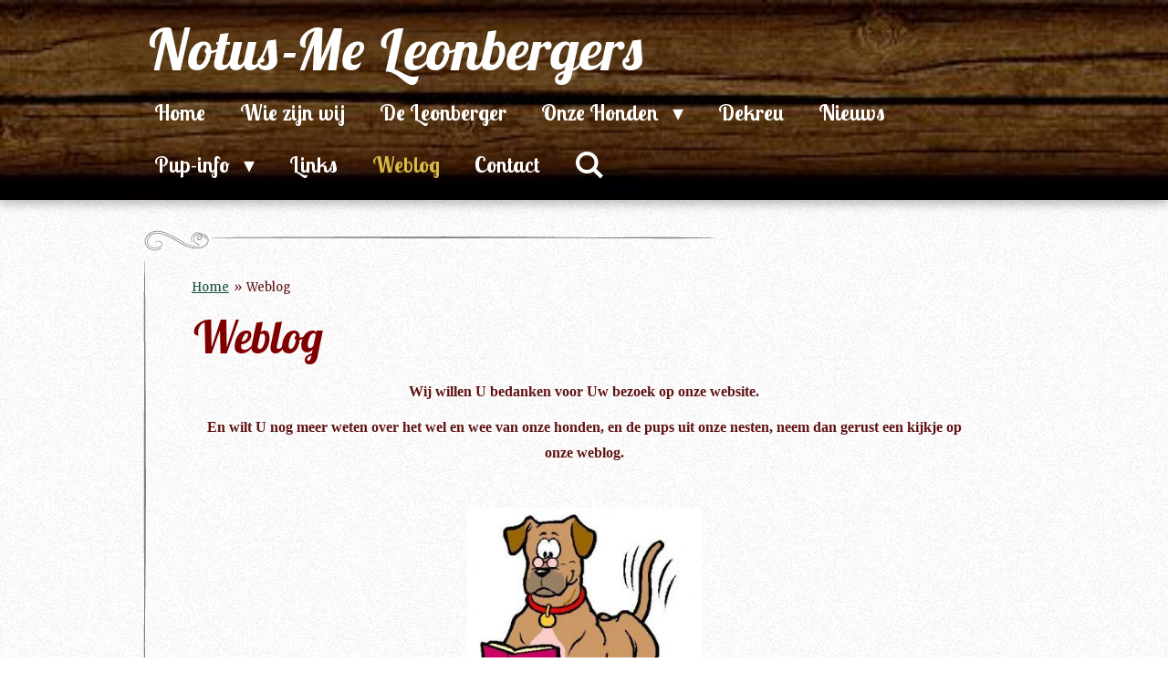

--- FILE ---
content_type: text/html; charset=UTF-8
request_url: https://www.notusme.nl/weblog
body_size: 8674
content:
<!DOCTYPE html>
<html lang="nl">
    <head>
        <meta http-equiv="Content-Type" content="text/html; charset=utf-8">
        <meta name="viewport" content="width=device-width, initial-scale=1.0, maximum-scale=5.0">
        <meta http-equiv="X-UA-Compatible" content="IE=edge">
        <link rel="canonical" href="https://www.notusme.nl/weblog">
        <link rel="sitemap" type="application/xml" href="https://www.notusme.nl/sitemap.xml">
        <meta property="og:title" content="Weblog | Notus-Me Leonbergers">
        <meta property="og:url" content="https://www.notusme.nl/weblog">
        <base href="https://www.notusme.nl/">
        <meta name="description" property="og:description" content="">
                <script nonce="8f1a788bb47720d048b0f026aa2c65af">
            
            window.JOUWWEB = window.JOUWWEB || {};
            window.JOUWWEB.application = window.JOUWWEB.application || {};
            window.JOUWWEB.application = {"backends":[{"domain":"jouwweb.nl","freeDomain":"jouwweb.site"},{"domain":"webador.com","freeDomain":"webadorsite.com"},{"domain":"webador.de","freeDomain":"webadorsite.com"},{"domain":"webador.fr","freeDomain":"webadorsite.com"},{"domain":"webador.es","freeDomain":"webadorsite.com"},{"domain":"webador.it","freeDomain":"webadorsite.com"},{"domain":"jouwweb.be","freeDomain":"jouwweb.site"},{"domain":"webador.ie","freeDomain":"webadorsite.com"},{"domain":"webador.co.uk","freeDomain":"webadorsite.com"},{"domain":"webador.at","freeDomain":"webadorsite.com"},{"domain":"webador.be","freeDomain":"webadorsite.com"},{"domain":"webador.ch","freeDomain":"webadorsite.com"},{"domain":"webador.ch","freeDomain":"webadorsite.com"},{"domain":"webador.mx","freeDomain":"webadorsite.com"},{"domain":"webador.com","freeDomain":"webadorsite.com"},{"domain":"webador.dk","freeDomain":"webadorsite.com"},{"domain":"webador.se","freeDomain":"webadorsite.com"},{"domain":"webador.no","freeDomain":"webadorsite.com"},{"domain":"webador.fi","freeDomain":"webadorsite.com"},{"domain":"webador.ca","freeDomain":"webadorsite.com"},{"domain":"webador.ca","freeDomain":"webadorsite.com"},{"domain":"webador.pl","freeDomain":"webadorsite.com"},{"domain":"webador.com.au","freeDomain":"webadorsite.com"},{"domain":"webador.nz","freeDomain":"webadorsite.com"}],"editorLocale":"nl-NL","editorTimezone":"Europe\/Amsterdam","editorLanguage":"nl","analytics4TrackingId":"G-E6PZPGE4QM","analyticsDimensions":[],"backendDomain":"www.jouwweb.nl","backendShortDomain":"jouwweb.nl","backendKey":"jouwweb-nl","freeWebsiteDomain":"jouwweb.site","noSsl":false,"build":{"reference":"202811d"},"linkHostnames":["www.jouwweb.nl","www.webador.com","www.webador.de","www.webador.fr","www.webador.es","www.webador.it","www.jouwweb.be","www.webador.ie","www.webador.co.uk","www.webador.at","www.webador.be","www.webador.ch","fr.webador.ch","www.webador.mx","es.webador.com","www.webador.dk","www.webador.se","www.webador.no","www.webador.fi","www.webador.ca","fr.webador.ca","www.webador.pl","www.webador.com.au","www.webador.nz"],"assetsUrl":"https:\/\/assets.jwwb.nl","loginUrl":"https:\/\/www.jouwweb.nl\/inloggen","publishUrl":"https:\/\/www.jouwweb.nl\/v2\/website\/283967\/publish-proxy","adminUserOrIp":false,"pricing":{"plans":{"lite":{"amount":"700","currency":"EUR"},"pro":{"amount":"1200","currency":"EUR"},"business":{"amount":"2400","currency":"EUR"}},"yearlyDiscount":{"price":{"amount":"0","currency":"EUR"},"ratio":0,"percent":"0%","discountPrice":{"amount":"0","currency":"EUR"},"termPricePerMonth":{"amount":"0","currency":"EUR"},"termPricePerYear":{"amount":"0","currency":"EUR"}}},"hcUrl":{"add-product-variants":"https:\/\/help.jouwweb.nl\/hc\/nl\/articles\/28594307773201","basic-vs-advanced-shipping":"https:\/\/help.jouwweb.nl\/hc\/nl\/articles\/28594268794257","html-in-head":"https:\/\/help.jouwweb.nl\/hc\/nl\/articles\/28594336422545","link-domain-name":"https:\/\/help.jouwweb.nl\/hc\/nl\/articles\/28594325307409","optimize-for-mobile":"https:\/\/help.jouwweb.nl\/hc\/nl\/articles\/28594312927121","seo":"https:\/\/help.jouwweb.nl\/hc\/nl\/sections\/28507243966737","transfer-domain-name":"https:\/\/help.jouwweb.nl\/hc\/nl\/articles\/28594325232657","website-not-secure":"https:\/\/help.jouwweb.nl\/hc\/nl\/articles\/28594252935825"}};
            window.JOUWWEB.brand = {"type":"jouwweb","name":"JouwWeb","domain":"JouwWeb.nl","supportEmail":"support@jouwweb.nl"};
                    
                window.JOUWWEB = window.JOUWWEB || {};
                window.JOUWWEB.websiteRendering = {"locale":"nl-NL","timezone":"Europe\/Amsterdam","routes":{"api\/upload\/product-field":"\/_api\/upload\/product-field","checkout\/cart":"\/winkelwagen","payment":"\/bestelling-afronden\/:publicOrderId","payment\/forward":"\/bestelling-afronden\/:publicOrderId\/forward","public-order":"\/bestelling\/:publicOrderId","checkout\/authorize":"\/winkelwagen\/authorize\/:gateway","wishlist":"\/verlanglijst"}};
                                                    window.JOUWWEB.website = {"id":283967,"locale":"nl-NL","enabled":true,"title":"Notus-Me Leonbergers","hasTitle":true,"roleOfLoggedInUser":null,"ownerLocale":"nl-NL","plan":"pro","freeWebsiteDomain":"jouwweb.site","backendKey":"jouwweb-nl","currency":"EUR","defaultLocale":"nl-NL","url":"https:\/\/www.notusme.nl\/","homepageSegmentId":1013931,"category":"website","isOffline":false,"isPublished":true,"locales":["nl-NL"],"allowed":{"ads":false,"credits":true,"externalLinks":true,"slideshow":true,"customDefaultSlideshow":true,"hostedAlbums":true,"moderators":true,"mailboxQuota":1,"statisticsVisitors":true,"statisticsDetailed":true,"statisticsMonths":3,"favicon":true,"password":true,"freeDomains":0,"freeMailAccounts":1,"canUseLanguages":false,"fileUpload":true,"legacyFontSize":true,"webshop":true,"products":10,"imageText":true,"search":true,"audioUpload":true,"videoUpload":100,"allowDangerousForms":false,"allowHtmlCode":true,"mobileBar":true,"sidebar":false,"poll":false,"allowCustomForms":true,"allowBusinessListing":true,"allowCustomAnalytics":true,"allowAccountingLink":true,"digitalProducts":false,"sitemapElement":false},"mobileBar":{"enabled":true,"theme":"dark","email":{"active":true,"value":"henk.jenni@gmail.com"},"location":{"active":true,"value":"Brucht"},"phone":{"active":true,"value":"0523-231517"},"whatsapp":{"active":false},"social":{"active":true,"network":"facebook","value":"Jenni Gerrits"}},"webshop":{"enabled":false,"currency":"EUR","taxEnabled":false,"taxInclusive":true,"vatDisclaimerVisible":false,"orderNotice":"<p>Indien u speciale wensen heeft kunt u deze doorgeven via het Opmerkingen-veld in de laatste stap.<\/p>","orderConfirmation":"<p>Hartelijk bedankt voor uw bestelling! U ontvangt zo spoedig mogelijk bericht van ons over de afhandeling van uw bestelling.<\/p>","freeShipping":false,"freeShippingAmount":"0.00","shippingDisclaimerVisible":false,"pickupAllowed":false,"couponAllowed":false,"detailsPageAvailable":true,"socialMediaVisible":true,"termsPage":null,"termsPageUrl":null,"extraTerms":null,"pricingVisible":true,"orderButtonVisible":true,"shippingAdvanced":false,"shippingAdvancedBackEnd":false,"soldOutVisible":false,"backInStockNotificationEnabled":false,"canAddProducts":true,"nextOrderNumber":1,"allowedServicePoints":[],"sendcloudConfigured":false,"sendcloudFallbackPublicKey":"a3d50033a59b4a598f1d7ce7e72aafdf","taxExemptionAllowed":true,"invoiceComment":null,"emptyCartVisible":false,"minimumOrderPrice":null,"productNumbersEnabled":false,"wishlistEnabled":false,"hideTaxOnCart":false},"isTreatedAsWebshop":false};                            window.JOUWWEB.cart = {"products":[],"coupon":null,"shippingCountryCode":null,"shippingChoice":null,"breakdown":[]};                            window.JOUWWEB.scripts = [];                        window.parent.JOUWWEB.colorPalette = window.JOUWWEB.colorPalette;
        </script>
                <title>Weblog | Notus-Me Leonbergers</title>
                                            <link href="https://primary.jwwb.nl/public/8/1/b/notus-me/touch-icon-iphone.png?bust=1464877730" rel="apple-touch-icon" sizes="60x60">                                                <link href="https://primary.jwwb.nl/public/8/1/b/notus-me/touch-icon-ipad.png?bust=1464877730" rel="apple-touch-icon" sizes="76x76">                                                <link href="https://primary.jwwb.nl/public/8/1/b/notus-me/touch-icon-iphone-retina.png?bust=1464877730" rel="apple-touch-icon" sizes="120x120">                                                <link href="https://primary.jwwb.nl/public/8/1/b/notus-me/touch-icon-ipad-retina.png?bust=1464877730" rel="apple-touch-icon" sizes="152x152">                                                <link href="https://primary.jwwb.nl/public/8/1/b/notus-me/favicon.png?bust=1464877730" rel="shortcut icon">                                                <link href="https://primary.jwwb.nl/public/8/1/b/notus-me/favicon.png?bust=1464877730" rel="icon">                                        <meta property="og:image" content="https&#x3A;&#x2F;&#x2F;primary.jwwb.nl&#x2F;public&#x2F;8&#x2F;1&#x2F;b&#x2F;notus-me&#x2F;ppa1td&#x2F;animaatjes-honden-1636251-2.jpg">
                    <meta property="og:image" content="https&#x3A;&#x2F;&#x2F;primary.jwwb.nl&#x2F;public&#x2F;8&#x2F;1&#x2F;b&#x2F;notus-me&#x2F;ldwttc&#x2F;imikimizophoto-5.jpeg&#x3F;enable-io&#x3D;true&amp;enable&#x3D;upscale&amp;fit&#x3D;bounds&amp;width&#x3D;1200">
                                    <meta name="twitter:card" content="summary_large_image">
                        <meta property="twitter:image" content="https&#x3A;&#x2F;&#x2F;primary.jwwb.nl&#x2F;public&#x2F;8&#x2F;1&#x2F;b&#x2F;notus-me&#x2F;ppa1td&#x2F;animaatjes-honden-1636251-2.jpg">
                                                    <meta name="keywords" content="Leonbergers,fokken,nesten,pups">
<meta name="author" content="Jenni Gerrits">                            <script src="https://plausible.io/js/script.manual.js" nonce="8f1a788bb47720d048b0f026aa2c65af" data-turbo-track="reload" defer data-domain="shard17.jouwweb.nl"></script>
<link rel="stylesheet" type="text/css" href="https://gfonts.jwwb.nl/css?display=fallback&amp;family=Merriweather%3A400%2C700%2C400italic%2C700italic%7CLobster+Two%3A400%2C700%2C400italic%2C700italic" nonce="8f1a788bb47720d048b0f026aa2c65af" data-turbo-track="dynamic">
<script src="https://assets.jwwb.nl/assets/build/website-rendering/nl-NL.js?bust=af8dcdef13a1895089e9" nonce="8f1a788bb47720d048b0f026aa2c65af" data-turbo-track="reload" defer></script>
<script src="https://assets.jwwb.nl/assets/website-rendering/runtime.e9aaeab0c631cbd69aaa.js?bust=0df1501923f96b249330" nonce="8f1a788bb47720d048b0f026aa2c65af" data-turbo-track="reload" defer></script>
<script src="https://assets.jwwb.nl/assets/website-rendering/103.3d75ec3708e54af67f50.js?bust=cb0aa3c978e146edbd0d" nonce="8f1a788bb47720d048b0f026aa2c65af" data-turbo-track="reload" defer></script>
<script src="https://assets.jwwb.nl/assets/website-rendering/main.f656389ec507dc20f0cb.js?bust=d20d7cd648ba41ec2448" nonce="8f1a788bb47720d048b0f026aa2c65af" data-turbo-track="reload" defer></script>
<link rel="preload" href="https://assets.jwwb.nl/assets/website-rendering/styles.e258e1c0caffe3e22b8c.css?bust=00dff845dced716b5f3e" as="style">
<link rel="preload" href="https://assets.jwwb.nl/assets/website-rendering/fonts/icons-website-rendering/font/website-rendering.woff2?bust=bd2797014f9452dadc8e" as="font" crossorigin>
<link rel="preconnect" href="https://gfonts.jwwb.nl">
<link rel="stylesheet" type="text/css" href="https://assets.jwwb.nl/assets/website-rendering/styles.e258e1c0caffe3e22b8c.css?bust=00dff845dced716b5f3e" nonce="8f1a788bb47720d048b0f026aa2c65af" data-turbo-track="dynamic">
<link rel="preconnect" href="https://assets.jwwb.nl">
<link rel="stylesheet" type="text/css" href="https://primary.jwwb.nl/public/8/1/b/notus-me/style.css?bust=1768828822" nonce="8f1a788bb47720d048b0f026aa2c65af" data-turbo-track="dynamic">    </head>
    <body
        id="top"
        class="jw-is-no-slideshow jw-header-is-text jw-is-segment-page jw-is-frontend jw-is-no-sidebar jw-is-no-messagebar jw-is-no-touch-device jw-is-no-mobile"
                                    data-jouwweb-page="1015837"
                                                data-jouwweb-segment-id="1015837"
                                                data-jouwweb-segment-type="page"
                                                data-template-threshold="960"
                                                data-template-name="italiano&#x7C;irish-pub"
                            itemscope
        itemtype="https://schema.org/WebPage"
    >
                                    <meta itemprop="url" content="https://www.notusme.nl/weblog">
        <a href="#main-content" class="jw-skip-link">
            Ga direct naar de hoofdinhoud        </a>
        <div class="jw-background"></div>
        <div class="jw-body">
            <div class="jw-mobile-menu jw-mobile-is-text js-mobile-menu">
            <button
            type="button"
            class="jw-mobile-menu__button jw-mobile-search-button"
            aria-label="Zoek binnen website"
        >
            <span class="jw-icon-search"></span>
        </button>
        <div class="jw-mobile-header jw-mobile-header--text">
        <a            class="jw-mobile-header-content"
                            href="/"
                        >
                                        <div class="jw-mobile-text">
                    <span style="font-size: 120%;"><span style="color: #800000;"><span style="font-size: 150%;"> <span style="color: #ffffff;">Notus-Me Leonbergers</span></span></span></span>                </div>
                    </a>
    </div>

    
            <button
            type="button"
            class="jw-mobile-menu__button jw-mobile-toggle"
            aria-label="Open / sluit menu"
        >
            <span class="jw-icon-burger"></span>
        </button>
    </div>
    <div class="jw-mobile-menu-search jw-mobile-menu-search--hidden">
        <form
            action="/zoeken"
            method="get"
            class="jw-mobile-menu-search__box"
        >
            <input
                type="text"
                name="q"
                value=""
                placeholder="Zoeken..."
                class="jw-mobile-menu-search__input"
                aria-label="Zoeken"
            >
            <button type="submit" class="jw-btn jw-btn--style-flat jw-mobile-menu-search__button" aria-label="Zoeken">
                <span class="website-rendering-icon-search" aria-hidden="true"></span>
            </button>
            <button type="button" class="jw-btn jw-btn--style-flat jw-mobile-menu-search__button js-cancel-search" aria-label="Zoekopdracht annuleren">
                <span class="website-rendering-icon-cancel" aria-hidden="true"></span>
            </button>
        </form>
    </div>
            <script nonce="8f1a788bb47720d048b0f026aa2c65af">
    JOUWWEB.templateConfig = {
        header: {
            mobileSelector: '.jw-mobile-menu',
            updatePusher: function (height) {
                $('.jw-menu-clone .jw-menu').css('margin-top', height);
            },
        },
    };
</script>
<header class="topbar clear jw-menu-collapse">
    <div class="inner clear">
        <div class="header js-topbar-content-container">
            <div class="jw-header-logo">
        <div
    class="jw-header jw-header-title-container jw-header-text jw-header-text-toggle"
    data-stylable="true"
>
    <a        id="jw-header-title"
        class="jw-header-title"
                    href="/"
            >
        <span style="font-size: 120%;"><span style="color: #800000;"><span style="font-size: 150%;"> <span style="color: #ffffff;">Notus-Me Leonbergers</span></span></span></span>    </a>
</div>
</div>
        </div>
        <nav class="menu jw-menu-copy">
            <ul
    id="jw-menu"
    class="jw-menu jw-menu-horizontal"
            >
            <li
    class="jw-menu-item"
>
        <a        class="jw-menu-link"
        href="/"                                            data-page-link-id="1013931"
                            >
                <span class="">
            Home        </span>
            </a>
                </li>
            <li
    class="jw-menu-item"
>
        <a        class="jw-menu-link"
        href="/wie-zijn-wij"                                            data-page-link-id="1014675"
                            >
                <span class="">
            Wie zijn wij        </span>
            </a>
                </li>
            <li
    class="jw-menu-item"
>
        <a        class="jw-menu-link"
        href="/de-leonberger"                                            data-page-link-id="1014697"
                            >
                <span class="">
            De Leonberger        </span>
            </a>
                </li>
            <li
    class="jw-menu-item jw-menu-has-submenu"
>
        <a        class="jw-menu-link"
        href="/onze-honden"                                            data-page-link-id="1014698"
                            >
                <span class="">
            Onze Honden        </span>
                    <span class="jw-arrow jw-arrow-toplevel"></span>
            </a>
                    <ul
            class="jw-submenu"
                    >
                            <li
    class="jw-menu-item"
>
        <a        class="jw-menu-link"
        href="/onze-honden/in-herinnering"                                            data-page-link-id="1015000"
                            >
                <span class="">
            In Ons Hart        </span>
            </a>
                </li>
                    </ul>
        </li>
            <li
    class="jw-menu-item"
>
        <a        class="jw-menu-link"
        href="/dekreu"                                            data-page-link-id="2747124"
                            >
                <span class="">
            Dekreu        </span>
            </a>
                </li>
            <li
    class="jw-menu-item"
>
        <a        class="jw-menu-link"
        href="/nieuws-1"                                            data-page-link-id="1015003"
                            >
                <span class="">
            Nieuws        </span>
            </a>
                </li>
            <li
    class="jw-menu-item jw-menu-has-submenu"
>
        <a        class="jw-menu-link"
        href="/onze-nesten"                                            data-page-link-id="1014680"
                            >
                <span class="">
            Pup-info        </span>
                    <span class="jw-arrow jw-arrow-toplevel"></span>
            </a>
                    <ul
            class="jw-submenu"
                    >
                            <li
    class="jw-menu-item"
>
        <a        class="jw-menu-link"
        href="/onze-nesten/a-nest"                                            data-page-link-id="1014681"
                            >
                <span class="">
            A-Nest        </span>
            </a>
                </li>
                            <li
    class="jw-menu-item"
>
        <a        class="jw-menu-link"
        href="/onze-nesten/b-nest"                                            data-page-link-id="1014987"
                            >
                <span class="">
            B-Nest        </span>
            </a>
                </li>
                            <li
    class="jw-menu-item"
>
        <a        class="jw-menu-link"
        href="/onze-nesten/c-nest"                                            data-page-link-id="1014991"
                            >
                <span class="">
            C-Nest        </span>
            </a>
                </li>
                            <li
    class="jw-menu-item"
>
        <a        class="jw-menu-link"
        href="/onze-nesten/d-nest"                                            data-page-link-id="1277908"
                            >
                <span class="">
            D-Nest        </span>
            </a>
                </li>
                            <li
    class="jw-menu-item"
>
        <a        class="jw-menu-link"
        href="/onze-nesten/e-nest"                                            data-page-link-id="2150859"
                            >
                <span class="">
            E-Nest        </span>
            </a>
                </li>
                            <li
    class="jw-menu-item"
>
        <a        class="jw-menu-link"
        href="/onze-nesten/dekking"                                            data-page-link-id="1014992"
                            >
                <span class="">
            Dekking        </span>
            </a>
                </li>
                    </ul>
        </li>
            <li
    class="jw-menu-item"
>
        <a        class="jw-menu-link"
        href="/links"                                            data-page-link-id="1015009"
                            >
                <span class="">
            Links        </span>
            </a>
                </li>
            <li
    class="jw-menu-item jw-menu-is-active"
>
        <a        class="jw-menu-link js-active-menu-item"
        href="/weblog"                                            data-page-link-id="1015837"
                            >
                <span class="">
            Weblog        </span>
            </a>
                </li>
            <li
    class="jw-menu-item"
>
        <a        class="jw-menu-link"
        href="/contact"                                            data-page-link-id="1015005"
                            >
                <span class="">
            Contact        </span>
            </a>
                </li>
            <li
    class="jw-menu-item jw-menu-search-item"
>
        <button        class="jw-menu-link jw-menu-link--icon jw-text-button"
                                                                    title="Zoeken"
            >
                                <span class="website-rendering-icon-search"></span>
                            <span class="hidden-desktop-horizontal-menu">
            Zoeken        </span>
            </button>
                
            <div class="jw-popover-container jw-popover-container--inline is-hidden">
                <div class="jw-popover-backdrop"></div>
                <div class="jw-popover">
                    <div class="jw-popover__arrow"></div>
                    <div class="jw-popover__content jw-section-white">
                        <form  class="jw-search" action="/zoeken" method="get">
                            
                            <input class="jw-search__input" type="text" name="q" value="" placeholder="Zoeken..." aria-label="Zoeken" >
                            <button class="jw-search__submit" type="submit" aria-label="Zoeken">
                                <span class="website-rendering-icon-search" aria-hidden="true"></span>
                            </button>
                        </form>
                    </div>
                </div>
            </div>
                        </li>
    
    </ul>

    <script nonce="8f1a788bb47720d048b0f026aa2c65af" id="jw-mobile-menu-template" type="text/template">
        <ul id="jw-menu" class="jw-menu jw-menu-horizontal jw-menu-spacing--mobile-bar">
                            <li
    class="jw-menu-item"
>
        <a        class="jw-menu-link"
        href="/"                                            data-page-link-id="1013931"
                            >
                <span class="">
            Home        </span>
            </a>
                </li>
                            <li
    class="jw-menu-item"
>
        <a        class="jw-menu-link"
        href="/wie-zijn-wij"                                            data-page-link-id="1014675"
                            >
                <span class="">
            Wie zijn wij        </span>
            </a>
                </li>
                            <li
    class="jw-menu-item"
>
        <a        class="jw-menu-link"
        href="/de-leonberger"                                            data-page-link-id="1014697"
                            >
                <span class="">
            De Leonberger        </span>
            </a>
                </li>
                            <li
    class="jw-menu-item jw-menu-has-submenu"
>
        <a        class="jw-menu-link"
        href="/onze-honden"                                            data-page-link-id="1014698"
                            >
                <span class="">
            Onze Honden        </span>
                    <span class="jw-arrow jw-arrow-toplevel"></span>
            </a>
                    <ul
            class="jw-submenu"
                    >
                            <li
    class="jw-menu-item"
>
        <a        class="jw-menu-link"
        href="/onze-honden/in-herinnering"                                            data-page-link-id="1015000"
                            >
                <span class="">
            In Ons Hart        </span>
            </a>
                </li>
                    </ul>
        </li>
                            <li
    class="jw-menu-item"
>
        <a        class="jw-menu-link"
        href="/dekreu"                                            data-page-link-id="2747124"
                            >
                <span class="">
            Dekreu        </span>
            </a>
                </li>
                            <li
    class="jw-menu-item"
>
        <a        class="jw-menu-link"
        href="/nieuws-1"                                            data-page-link-id="1015003"
                            >
                <span class="">
            Nieuws        </span>
            </a>
                </li>
                            <li
    class="jw-menu-item jw-menu-has-submenu"
>
        <a        class="jw-menu-link"
        href="/onze-nesten"                                            data-page-link-id="1014680"
                            >
                <span class="">
            Pup-info        </span>
                    <span class="jw-arrow jw-arrow-toplevel"></span>
            </a>
                    <ul
            class="jw-submenu"
                    >
                            <li
    class="jw-menu-item"
>
        <a        class="jw-menu-link"
        href="/onze-nesten/a-nest"                                            data-page-link-id="1014681"
                            >
                <span class="">
            A-Nest        </span>
            </a>
                </li>
                            <li
    class="jw-menu-item"
>
        <a        class="jw-menu-link"
        href="/onze-nesten/b-nest"                                            data-page-link-id="1014987"
                            >
                <span class="">
            B-Nest        </span>
            </a>
                </li>
                            <li
    class="jw-menu-item"
>
        <a        class="jw-menu-link"
        href="/onze-nesten/c-nest"                                            data-page-link-id="1014991"
                            >
                <span class="">
            C-Nest        </span>
            </a>
                </li>
                            <li
    class="jw-menu-item"
>
        <a        class="jw-menu-link"
        href="/onze-nesten/d-nest"                                            data-page-link-id="1277908"
                            >
                <span class="">
            D-Nest        </span>
            </a>
                </li>
                            <li
    class="jw-menu-item"
>
        <a        class="jw-menu-link"
        href="/onze-nesten/e-nest"                                            data-page-link-id="2150859"
                            >
                <span class="">
            E-Nest        </span>
            </a>
                </li>
                            <li
    class="jw-menu-item"
>
        <a        class="jw-menu-link"
        href="/onze-nesten/dekking"                                            data-page-link-id="1014992"
                            >
                <span class="">
            Dekking        </span>
            </a>
                </li>
                    </ul>
        </li>
                            <li
    class="jw-menu-item"
>
        <a        class="jw-menu-link"
        href="/links"                                            data-page-link-id="1015009"
                            >
                <span class="">
            Links        </span>
            </a>
                </li>
                            <li
    class="jw-menu-item jw-menu-is-active"
>
        <a        class="jw-menu-link js-active-menu-item"
        href="/weblog"                                            data-page-link-id="1015837"
                            >
                <span class="">
            Weblog        </span>
            </a>
                </li>
                            <li
    class="jw-menu-item"
>
        <a        class="jw-menu-link"
        href="/contact"                                            data-page-link-id="1015005"
                            >
                <span class="">
            Contact        </span>
            </a>
                </li>
            
                    </ul>
    </script>
        </nav>
    </div>
</header>
<div class="main-content">
        
<main id="main-content" class="block-content">
    <div data-section-name="content" class="jw-section jw-section-content jw-responsive">
        <div
    id="jw-element-15620067"
    data-jw-element-id="15620067"
        class="jw-tree-node jw-element jw-strip-root jw-tree-container jw-node-is-first-child jw-node-is-last-child"
>
    <div
    id="jw-element-340729146"
    data-jw-element-id="340729146"
        class="jw-tree-node jw-element jw-strip jw-tree-container jw-strip--default jw-strip--style-color jw-strip--color-default jw-strip--padding-both jw-node-is-first-child jw-strip--primary jw-node-is-last-child"
>
    <div class="jw-strip__content-container"><div class="jw-strip__content jw-responsive">
                        <nav class="jw-breadcrumbs" aria-label="Kruimelpad"><ol><li><a href="/" class="jw-breadcrumbs__link">Home</a></li><li><span class="jw-breadcrumbs__separator" aria-hidden="true">&raquo;</span><a href="/weblog" class="jw-breadcrumbs__link jw-breadcrumbs__link--current" aria-current="page">Weblog</a></li></ol></nav><div
    id="jw-element-4395407"
    data-jw-element-id="4395407"
        class="jw-tree-node jw-element jw-image-text jw-node-is-first-child"
>
    <div class="jw-element-imagetext-text">
            <h1 class="jw-heading-200"><span style="color: #800000;">Weblog</span></h1>    </div>
</div><div
    id="jw-element-4464694"
    data-jw-element-id="4464694"
        class="jw-tree-node jw-element jw-image-text"
>
    <div class="jw-element-imagetext-text">
            <p style="text-align: center;"><strong><span style="font-family: verdana, geneva; font-size: medium;">Wij willen U bedanken voor Uw bezoek op onze website.</span></strong></p>
<p style="text-align: center;"><strong><span style="font-family: verdana, geneva; font-size: medium;">En wilt U nog meer weten over het wel en wee van onze honden, en de pups uit onze nesten, neem dan gerust een kijkje op onze weblog.</span></strong></p>
<p style="text-align: center;">&nbsp;</p>    </div>
</div><div
    id="jw-element-20967455"
    data-jw-element-id="20967455"
        class="jw-tree-node jw-element jw-image"
>
    <div
    class="jw-intent jw-element-image jw-element-content jw-element-image-is-center"
            style="width: 257px;"
    >
            
        
                <picture
            class="jw-element-image__image-wrapper jw-image-is-square jw-intrinsic"
            style="padding-top: 100%;"
        >
                                            <img class="jw-element-image__image jw-intrinsic__item" style="--jw-element-image--pan-x: 0.5; --jw-element-image--pan-y: 0.5;" alt="" src="https://primary.jwwb.nl/public/8/1/b/notus-me/ppa1td/animaatjes-honden-1636251-2.jpg?enable-io=true&amp;enable=upscale&amp;crop=1%3A1&amp;width=800" srcset="https://primary.jwwb.nl/public/8/1/b/notus-me/ppa1td/animaatjes-honden-1636251-2.jpg?enable-io=true&amp;crop=1%3A1&amp;width=96 96w, https://primary.jwwb.nl/public/8/1/b/notus-me/ppa1td/animaatjes-honden-1636251-2.jpg?enable-io=true&amp;crop=1%3A1&amp;width=147 147w, https://primary.jwwb.nl/public/8/1/b/notus-me/ppa1td/animaatjes-honden-1636251-2.jpg?enable-io=true&amp;crop=1%3A1&amp;width=226 226w, https://primary.jwwb.nl/public/8/1/b/notus-me/ppa1td/animaatjes-honden-1636251-2.jpg?enable-io=true&amp;crop=1%3A1&amp;width=347 347w, https://primary.jwwb.nl/public/8/1/b/notus-me/ppa1td/animaatjes-honden-1636251-2.jpg?enable-io=true&amp;crop=1%3A1&amp;width=532 532w, https://primary.jwwb.nl/public/8/1/b/notus-me/ppa1td/animaatjes-honden-1636251-2.jpg?enable-io=true&amp;crop=1%3A1&amp;width=816 816w, https://primary.jwwb.nl/public/8/1/b/notus-me/ppa1td/animaatjes-honden-1636251-2.jpg?enable-io=true&amp;crop=1%3A1&amp;width=1252 1252w, https://primary.jwwb.nl/public/8/1/b/notus-me/ppa1td/animaatjes-honden-1636251-2.jpg?enable-io=true&amp;crop=1%3A1&amp;width=1920 1920w" sizes="auto, min(100vw, 257px), 100vw" loading="lazy" width="800" height="800">                    </picture>

            </div>
</div><div
    id="jw-element-30735202"
    data-jw-element-id="30735202"
        class="jw-tree-node jw-element jw-image-text"
>
    <div class="jw-element-imagetext-text">
            <h1 class="jw-heading-130" style="text-align: center;"><span style="color: #800000;"><a href="http://www.notusme.blogspot.nl" target="_blank" rel="noopener noreferrer" style="color: #800000;">Web-log</a></span></h1>    </div>
</div><div
    id="jw-element-161210363"
    data-jw-element-id="161210363"
        class="jw-tree-node jw-element jw-image"
>
    <div
    class="jw-intent jw-element-image jw-element-content jw-element-image-is-center jw-element-image--full-width-to-640"
            style="width: 460px;"
    >
            
        
                <picture
            class="jw-element-image__image-wrapper jw-image-is-square jw-intrinsic"
            style="padding-top: 37.3434%;"
        >
                                            <img class="jw-element-image__image jw-intrinsic__item" style="--jw-element-image--pan-x: 0.5; --jw-element-image--pan-y: 0.5;" alt="" src="https://primary.jwwb.nl/public/8/1/b/notus-me/imikimizophoto-5.jpeg" srcset="https://primary.jwwb.nl/public/8/1/b/notus-me/ldwttc/imikimizophoto-5.jpeg?enable-io=true&amp;width=96 96w, https://primary.jwwb.nl/public/8/1/b/notus-me/ldwttc/imikimizophoto-5.jpeg?enable-io=true&amp;width=147 147w, https://primary.jwwb.nl/public/8/1/b/notus-me/ldwttc/imikimizophoto-5.jpeg?enable-io=true&amp;width=226 226w, https://primary.jwwb.nl/public/8/1/b/notus-me/ldwttc/imikimizophoto-5.jpeg?enable-io=true&amp;width=347 347w, https://primary.jwwb.nl/public/8/1/b/notus-me/ldwttc/imikimizophoto-5.jpeg?enable-io=true&amp;width=532 532w, https://primary.jwwb.nl/public/8/1/b/notus-me/ldwttc/imikimizophoto-5.jpeg?enable-io=true&amp;width=816 816w, https://primary.jwwb.nl/public/8/1/b/notus-me/ldwttc/imikimizophoto-5.jpeg?enable-io=true&amp;width=1252 1252w, https://primary.jwwb.nl/public/8/1/b/notus-me/ldwttc/imikimizophoto-5.jpeg?enable-io=true&amp;width=1920 1920w" sizes="auto, min(100vw, 460px), 100vw" loading="lazy" width="798" height="298">                    </picture>

            </div>
</div><div
    id="jw-element-30735552"
    data-jw-element-id="30735552"
        class="jw-tree-node jw-element jw-image-text jw-node-is-last-child"
>
    <div class="jw-element-imagetext-text">
            <h2 class="jw-heading-100" style="text-align: center;"><a href="/links" id="jouwweb-page-1015009">&lt;&lt;&lt;Terug</a> &nbsp; &nbsp; &nbsp; &nbsp; <a href="/gastenboek-weblog" id="jouwweb-page-1015837">Top</a>&nbsp; &nbsp; &nbsp; &nbsp; &nbsp; <a href="/contact" id="jouwweb-page-1015005">Volgende&gt;&gt;&gt;</a></h2>    </div>
</div></div></div></div></div>            </div>
</main>
        </div>
<footer class="block-footer">
    <div
        data-section-name="footer"
        class="jw-section jw-section-footer jw-responsive"
    >
                <div class="jw-strip jw-strip--default jw-strip--style-color jw-strip--primary jw-strip--color-default jw-strip--padding-both"><div class="jw-strip__content-container"><div class="jw-strip__content jw-responsive">            <div
    id="jw-element-73702524"
    data-jw-element-id="73702524"
        class="jw-tree-node jw-element jw-simple-root jw-tree-container jw-node-is-first-child jw-node-is-last-child"
>
    <div
    id="jw-element-4433160"
    data-jw-element-id="4433160"
        class="jw-tree-node jw-element jw-html jw-node-is-first-child jw-node-is-last-child"
>
    <div class="jw-html-wrapper">
    <center><a href="https://info.flagcounter.com/Jycp"><img src="https://s06.flagcounter.com/count/Jycp/bg_FFFFFF/txt_101023/border_19819D/columns_8/maxflags_100/viewers_0/labels_1/pageviews_0/flags_0/" alt="Flag Counter" border="0"></a><center></center></center>    </div>
</div></div>                            <div class="jw-credits clear">
                    <div class="jw-credits-owner">
                        <div id="jw-footer-text">
                            <div class="jw-footer-text-content">
                                &copy; 2013 - 2025 Notusme.nl                            </div>
                        </div>
                    </div>
                    <div class="jw-credits-right">
                                                                    </div>
                </div>
                    </div></div></div>    </div>
</footer>
            
<div class="jw-bottom-bar__container">
    </div>
<div class="jw-bottom-bar__spacer">
    </div>

            <div id="jw-variable-loaded" style="display: none;"></div>
            <div id="jw-variable-values" style="display: none;">
                                    <span data-jw-variable-key="background-color" class="jw-variable-value-background-color"></span>
                                    <span data-jw-variable-key="background" class="jw-variable-value-background"></span>
                                    <span data-jw-variable-key="font-family" class="jw-variable-value-font-family"></span>
                                    <span data-jw-variable-key="paragraph-color" class="jw-variable-value-paragraph-color"></span>
                                    <span data-jw-variable-key="paragraph-link-color" class="jw-variable-value-paragraph-link-color"></span>
                                    <span data-jw-variable-key="paragraph-font-size" class="jw-variable-value-paragraph-font-size"></span>
                                    <span data-jw-variable-key="heading-color" class="jw-variable-value-heading-color"></span>
                                    <span data-jw-variable-key="heading-link-color" class="jw-variable-value-heading-link-color"></span>
                                    <span data-jw-variable-key="heading-font-size" class="jw-variable-value-heading-font-size"></span>
                                    <span data-jw-variable-key="heading-font-family" class="jw-variable-value-heading-font-family"></span>
                                    <span data-jw-variable-key="menu-text-color" class="jw-variable-value-menu-text-color"></span>
                                    <span data-jw-variable-key="menu-text-link-color" class="jw-variable-value-menu-text-link-color"></span>
                                    <span data-jw-variable-key="menu-text-font-size" class="jw-variable-value-menu-text-font-size"></span>
                                    <span data-jw-variable-key="menu-font-family" class="jw-variable-value-menu-font-family"></span>
                                    <span data-jw-variable-key="menu-capitalize" class="jw-variable-value-menu-capitalize"></span>
                                    <span data-jw-variable-key="menu-bg" class="jw-variable-value-menu-bg"></span>
                                    <span data-jw-variable-key="sidebar-bg" class="jw-variable-value-sidebar-bg"></span>
                                    <span data-jw-variable-key="sidebar-text-color" class="jw-variable-value-sidebar-text-color"></span>
                                    <span data-jw-variable-key="sidebar-text-link-color" class="jw-variable-value-sidebar-text-link-color"></span>
                                    <span data-jw-variable-key="sidebar-text-font-size" class="jw-variable-value-sidebar-text-font-size"></span>
                                    <span data-jw-variable-key="footer-text-color" class="jw-variable-value-footer-text-color"></span>
                                    <span data-jw-variable-key="footer-text-link-color" class="jw-variable-value-footer-text-link-color"></span>
                                    <span data-jw-variable-key="footer-text-font-size" class="jw-variable-value-footer-text-font-size"></span>
                                    <span data-jw-variable-key="menu-color" class="jw-variable-value-menu-color"></span>
                            </div>
        </div>
                            <script nonce="8f1a788bb47720d048b0f026aa2c65af" type="application/ld+json">[{"@context":"https:\/\/schema.org","@type":"Organization","url":"https:\/\/www.notusme.nl\/","name":"Notus-Me Leonbergers","email":"henk.jenni@gmail.com","telephone":"0523-231517"}]</script>
                <script nonce="8f1a788bb47720d048b0f026aa2c65af">window.JOUWWEB = window.JOUWWEB || {}; window.JOUWWEB.experiment = {"enrollments":{},"defaults":{"only-annual-discount-restart":"3months-50pct","ai-homepage-structures":"on","checkout-shopping-cart-design":"on","ai-page-wizard-ui":"on","payment-cycle-dropdown":"on","trustpilot-checkout":"widget","improved-homepage-structures":"on"}};</script>        <script nonce="8f1a788bb47720d048b0f026aa2c65af">window.plausible = window.plausible || function() { (window.plausible.q = window.plausible.q || []).push(arguments) };plausible('pageview', { props: {website: 283967 }});</script>                                </body>
</html>
